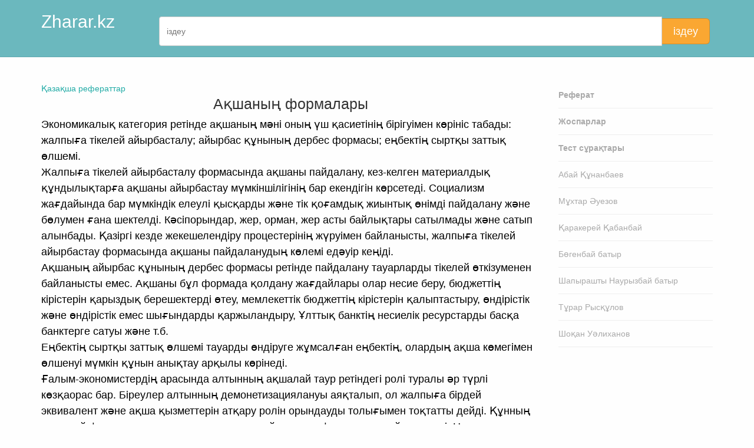

--- FILE ---
content_type: text/html; charset=UTF-8
request_url: https://zharar.kz/id/565
body_size: 5937
content:
<!DOCTYPE html>
  <html lang="kk">
<head>
  <base href="https://zharar.kz/"/>
  <meta charset="utf-8">
  <title>Ақшаның формалары</title>

      <meta name="description" content="">
    <meta name="author" content="Rauan Iskakov">
  <meta name="referrer" content="origin">
  <meta name="theme-color" content="#22aba6" />

      <link rel="amphtml" href="https://zharar.kz/amp/piece/565">
    
        <link rel="canonical" href="https://zharar.kz/id/565">
  
  <meta name="viewport" content="width=device-width, initial-scale=1, maximum-scale=1">

  <link type="text/css" rel="stylesheet" href="themes/css/bootstrap-3.2.0/css/bootstrap.min.css">

  <link type="text/css" rel="stylesheet" href="themes/css/custom-icons/css/custom-icons.css">
  <link type="text/css" rel="stylesheet" href="themes/css/custom-icons/css/custom-icons-ie7.css">

  <link type="text/css" rel="stylesheet" href="themes/css/layout.css">
  <link type="text/css" id="colors" rel="stylesheet" href="themes/css/colors.css">
  <link type="text/css" rel="stylesheet" href="themes/css/custom_v1.css?v2">

  
  <script src="themes/js/modernizr-2.6.1.min.js"></script>
  <script type="text/javascript" src="themes/js/jquery/jquery-1.10.2.min.js"></script>

  <link rel="apple-touch-icon-precomposed" sizes="57x57" href="assets/favicon/apple-touch-icon-57x57.png" />
<link rel="apple-touch-icon-precomposed" sizes="114x114" href="assets/favicon/apple-touch-icon-114x114.png" />
<link rel="apple-touch-icon-precomposed" sizes="72x72" href="assets/favicon/apple-touch-icon-72x72.png" />
<link rel="apple-touch-icon-precomposed" sizes="144x144" href="assets/favicon/apple-touch-icon-144x144.png" />
<link rel="apple-touch-icon-precomposed" sizes="60x60" href="assets/favicon/apple-touch-icon-60x60.png" />
<link rel="apple-touch-icon-precomposed" sizes="120x120" href="assets/favicon/apple-touch-icon-120x120.png" />
<link rel="apple-touch-icon-precomposed" sizes="76x76" href="assets/favicon/apple-touch-icon-76x76.png" />
<link rel="apple-touch-icon-precomposed" sizes="152x152" href="assets/favicon/apple-touch-icon-152x152.png" />
<link rel="icon" type="image/png" href="assets/favicon/favicon-196x196.png" sizes="196x196" />
<link rel="icon" type="image/png" href="assets/favicon/favicon-96x96.png" sizes="96x96" />
<link rel="icon" type="image/png" href="assets/favicon/favicon-32x32.png" sizes="32x32" />
<link rel="icon" type="image/png" href="assets/favicon/favicon-16x16.png" sizes="16x16" />
<link rel="icon" type="image/png" href="assets/favicon/favicon-128.png" sizes="128x128" />
<meta name="application-name" content="Zharar.kz"/>
<meta name="msapplication-TileColor" content="#FFFFFF" />
<meta name="msapplication-TileImage" content="assets/favicon/mstile-144x144.png" />
<meta name="msapplication-square70x70logo" content="assets/favicon/mstile-70x70.png" />
<meta name="msapplication-square150x150logo" content="assets/favicon/mstile-150x150.png" />
<meta name="msapplication-wide310x150logo" content="assets/favicon/mstile-310x150.png" />
<meta name="msapplication-square310x310logo" content="assets/favicon/mstile-310x310.png" /></head>
<body>
    <section id="page">
            <header class="page-header">
          <div class="container">
            <div class="row">
              <div class="col-sm-2">
                <h2><a href="/" class="logo">Zharar.kz</a></h2>
              </div>
              <div class="col-sm-10 hidden-xs">
              <form action="https://www.google.com/search" method="GET" class="form-search" id="mobiSearchForm">
                <div class="input-group">
                  <input type="text" name="q" class="form-control" id="mobiSearchInput" placeholder="іздеу" autocomplete="off" required>
                  <span class="input-group-btn">
                    <button class="btn btn-lg btn-warning" type="submit">іздеу</button>
                  </span>
                </div>
                <input type="hidden" name="sitesearch" value="zharar.kz">
                <input type="hidden" name="ie" value="UTF-8">
                <input type="hidden" name="oe" value="UTF-8">
              </form>
              </div>
            </div>
          </div>
        </header>
        <section id="content" class="mt30">
      <div class="container">
        <div class="row">
          <div class="col-sm-9">
            <a href="list">Қазақша рефераттар</a>
<center><h1>Ақшаның формалары</h1></center>
<p class="nocopy">Экономикалық категория ретінде ақшаның мәні оның үш қасиетінің бірігуімен көрініс табады: жалпыға тікелей айырбасталу; айырбас құнының дербес формасы; еңбектің сыртқы заттық өлшемі.<br />
   Жалпыға тікелей айырбасталу формасында ақшаны пайдалану, кез-келген материалдық құндылықтарға ақшаны айырбастау мүмкіншілігінің бар екендігін көрсетеді. Социализм жағдайында бар мүмкіндік елеулі қысқарды және тік қоғамдық жиынтық өнімді пайдалану және бөлумен ғана шектелді. Кәсіпорындар, жер, орман, жер асты байлықтары сатылмады және сатып алынбады. Қазіргі кезде жекешелендіру процестерінің жүруімен байланысты, жалпыға тікелей айырбастау формасында ақшаны пайдаланудың көлемі едәуір кеңіді.<br />
   Ақшаның айырбас құнының дербес формасы ретінде пайдалану тауарларды тікелей өткізуменен байланысты емес. Ақшаны бұл формада қолдану жағдайлары олар несие беру, бюджеттің кірістерін қарыздық берешектерді өтеу, мемлекеттік бюджеттің кірістерін қалыптастыру, өндірістік және өндірістік емес шығындарды қаржыландыру, Ұлттық банктің несиелік ресурстарды басқа банктерге сатуы және т.б.<br />
   Еңбектің сыртқы заттық өлшемі  тауарды өндіруге жұмсалған еңбектің, олардың ақша көмегімен өлшенуі мүмкін құнын анықтау арқылы көрінеді.<br />
   Ғалым-экономистердің арасында алтынның ақшалай таур ретіндегі ролі туралы әр түрлі көзқаорас бар. Біреулер алтынның демонетизациялануы аяқталып, ол жалпыға бірдей эквивалент және ақша қызметтерін атқару ролін орындауды толығымен тоқтатты дейді. Құнның ақшалай формасынан жалпылама немесе жайылыңқы формасына қайтып келді. Несие ақшалар жалпыға бірдей эквивалент ретінде жүрді.Алтын, ақшаның классикалық қызметтерін атқаруды жалғастыруда дейді екінші біреулер. Ал. Енді үшінші біреулер алтынның жартылай демонетизациялануы жалғасуда және ол жалпыға бірдей эквивалент ролін орындаушы, ерекше тауар ретіндегі өзінің қасиеттерін сақтап қалды.<br />
   <br />
                              2.2. Ақша функциялары<br />
   Ақшаның әрбір қызметі ақшаның тауар айырбастау процесінен туындайтын, тауар өндірушілердің өзара байланысының формасы ретіндегі әлеуметтік-экономикалық маңызының белгілі бір жағын мінездейді. Ақша бес түрлі қызмет атқарады: құн өлшемі, айналыс құралы, төлем құралы, қор және қазына жинау құралы, дүниежүзілік ақша. <br />
   Ақша құн өлшемі ретінде. Құнның өлшемі қызметі тауар өндірісі жағдайында туындайды. Бұл ақшаның барлық тауарлар құнының өлшемі ретіндегі қабілеттілігін білдіреді, бағаны анықтауда делдал қызметін атқарады. Өзінің жеке құны бар тауар ғана, құн өлшемі бола алады. Бұндай тауар болып өндіруіне қоғамдық еңбек жұмсалған, құнды құрайтын алтын саналады. Яғни, бұл қызметті толық құнды ақшалар атқарады. Ақша еңбек өлшемі – ол жұмыс уақытын емес, осы еңбекпен құрылған құнды көрсетеді.<br />
   Ақша құн өлшемі қызметін идеалды, оймен ойлау арқылы орындайды. Яғни тауардың құнын өлшеу ақшаға айырбасталғанына дейін орындалады, сонымен құнның тауар формасынан ақша формасына айналуы үшін тауардың бағасын белгілесек жеткілікті.<br />
   Құн өлшемі және баға масштабы ретіндегі ақша қызметтерінің арасында едәуір айырмашылық бар. Құн өлшемі – мемлекетке тәуелді емес ақшаның экономикалық қызметі болып табылады. Ол құн заңыменен анықталады. Баға масштабы заңды спатқа ие бола отырып, мемлекет билігіне тәуелді және құнды емес тауар бағасын көрсету үшін қызмет етеді.<br />
   Ақша айналыс құралы. Ақша айналыс құралы қызметінде тауарларды өткізудегі делдал болып табылады.<br />
   Тауарлар бір қолдан екінші қолға ауыса отырып, өзінің тұтынушысын тапқанға дейін ақша үздіксіз қозғалыста болады. Тауар айналысы кезінде, ақша делдал ролін атқарады, ал бұл кездегі сатып алу дәне сату актісі ерекшеленеді, уақыты мен кеңістігі бойынша сай келмейді. Сатушы, тауарын сатқаннан кейін, басқа тауарды сатып алуға әр уақытта асықпайды. Ол тауарды бір нарықта сатуы, ал басқа нарықтан сатып алуы мүмкін. <br />
   Өзінің құнын өткізгеннен кейін, айналыстан кететін тауарларға қарағанда, ақшалар айналыс құралы ретінде барлық уақытта осында қалып отырады және сату-сатып алу процесіне қызмет етеді.<br />
   Айналыс құралы ретінде ақша қызметтерінің ерекшеліктері мыналар:<br />
- тауар мен ақшаның қарама-қарсы қозғалысы;<br />
- оны идеалды ақшалар емес, нақты (қолма-қол) ақшалар орындайды;<br />
- ақшаның бұл қызметінде тауарларды айырбастау өте тез орындалатын болғандықтан, оны нағыз ақшалар емес (алтын), оны ауыстырушылар – ақша белгілері орындайды.<br />
      Ақша төлем құралы. Тауар айналысы ақша қозғалысымен байланысты. Бірақ ақша қозғалысы міндетті түрде тауар қозғалысымен бір уақытта тоғысуы тиіс емес. Ақша құнның еркін формасында көрінеді. Олар өткізу процесін еркін аяқтайды. Ақшаның қозғалысы тауар қозғалысынан ерте немесе кеш жүруі мүмкін. Егер тауар мен ақшаның қарама-қарсы қозғалысы болмаса, яғни тауар төлем ақы түскенге дейін сатып алынған немесе керісінше болса, онда бұл жағдайда ақшалар төлем құралы қызметін атқарады. <br />
   Ақшалар төлем құралы ретінде тек қана тауар айналысына ғана емес, сонымен бірге қаржы-несие қатынастарына да қызмет етеді. Барлық ақшалай төлемдерді төмендегідей етіп тоатауға болады:<br />
- тауарларды және қызметтерді төлеуге байланысты міндеттемелер;<br />
- еңбек ақы төлеуге байланысты міндеттемелер;<br />
- мемлекетке қатысты қаржылық міндеттемелер;<br />
- банктік қарыз, мемлекеттік және тұтыну несиесі бойынша борыштық міндеттеме;<br />
- сақтандыру міндеттемелері;<br />
- әкімшілік-сот сипатындағы міндеттемелер және басқалары.<br />
     Ақша – қорлану және жинау құралы ретінде. Ақшаның төлем және айналыс құралы қызметтері ақшалай қорлардың құрылуын талап етеді. Ақшаның қорлануының қажеттігі Т – А – Т айналымының екі актілерге Т – А және А – Т айрылуымен байланысты. <br />
   Қазына жинау қызметінің қажеттігі тауар өндірісімен байланысты болды. айналым капиталын немесе тұтыну заттарын алу үшін ең бастысы жинау қажет.<br />
   Металл ақшалар айналысы тұсында қазына жинау тек қана ақша айналысын реттеуші ролін атқарған болатын. Өндірістің және тауар айналысының кеңеюі барысында металл ақшалар қазынадан айналысқа шығын отырды немесе керісінше. Қазіргі жағдайда қазына жинау қызметі айналыстағы ақша массасынреттегіш ролін атқармайды. Қазына тек қана мемлекеттің сақтандыру қоры ретінде болады. Алтын резервтері мемлекетке экономикалық тәуелділіктің болуына кепілдеме береді. 1998 жылы 1 қаңтарда қазақстан Республикасы Ұлттық банкісіндегі монетарлық алтынның қалдығы 4178,1 млн теңгені құрады. <br />
  Дүниежүзілік ақша қызметі. Тауар шаруашылығының кеңеюі, шаруашылық байланыстардың интернационалдануы, дүниежүзілік нарықтың пайда болуы дүниежүзілік ақшалар қызметінің пайда болуына себеп болды. Дүниежүзілік ақшалар интернационналдық құн өлшемі, халықаралық төлем және сатып алу құралы ретінде қызмет етеді. Бұл қызметті бастапқыда толық бағалы ақшалар (алтын), ал кейіннен нағыз ақшалар (шетел валютасы) атқарды. <br />
   Егер де елдің ішінде ақша ұлттық ақша бірліктері формасында қызмет етіп жүрер болса, ал одан тысқары жерде К. Маркстің айтуынша: "ақшалар өзінің ұлттық киімдерін шешіп, бастапқы қымбат бағалы металл формасын киеді", яғни жалпыға бірдей эквивалент формасына өтеді.</p>          </div>
          <div class="col-sm-3">
	<nav id="subnav">
    <ul>
      <li><a href="list"><b>Реферат</b></a></li>
      <li><a href="jospar/list"><b>Жоспарлар</b></a></li>
      <li><a href="question/list"><b>Тест сұрақтары</b></a></li>
      <li><a href="plink/abai">Абай Құнанбаев</a></li>
      <li><a href="plink/muhtar">Мұхтар Әуезов</a></li>
      <li><a href="plink/kabanbai">Қаракерей Қабанбай</a></li>
      <li><a href="plink/bogenbai">Бөгенбай батыр</a></li>
      <li><a href="plink/naurizbai">Шапырашты Наурызбай батыр</a></li>
      <li><a href="plink/turar">Тұрар Рысқұлов</a></li>
      <li><a href="plink/shokan">Шоқан Уәлиханов</a></li>
    </ul>
  </nav>
</div>
        </div>
      </div>
      <br><br>
    </section>
  </section>

      <footer class="footerPad1">
		    <section id="mainFooter">
					<div class="container">
						<div class="row">
							<div class="col-sm-6">
								<div class="footerWidget">
									<p>Мұғалім ісі сырттай қарапайым болғанмен – тарихтағы ең ұлы істің бірі.</p>
								</div>
							</div>

							<div class="col-sm-4">
								<div class="footerWidget">
									Zharar.kz © - қазақша ақпараттар порталы
									<address>
										<p>
											<i class="icon-mail-alt"></i>&nbsp;<a href="mailto:riskk21@gmail.com">riskk21@gmail.com</a>
										</p>
									</address>
								</div>
							</div>
							<div class="col-sm-2">
								[ 0.007 ]
							</div>
						</div>
					</div>
				</section>
		</footer>

  <script type="text/javascript" src="themes/js/jquery/respond.min.js"></script>
  <script type="text/javascript" src="themes/css/bootstrap-3.2.0/js/bootstrap.min.js"></script>

  <script type="text/javascript" src="themes/js/jquery/jquery.easing.1.3.js"></script>

  <script type="text/javascript" src="themes/js/custom_v2.js?v3"></script>
  <script type="text/javascript" src="assets/timer_load_v2.js"></script>
  
   <script src="https://cdn.jsdelivr.net/npm/axios/dist/axios.min.js"></script>
  <script type="module">
    import { initializeApp } from "https://www.gstatic.com/firebasejs/9.22.1/firebase-app.js";
    import {
      getAnalytics
    } from "https://www.gstatic.com/firebasejs/9.22.1/firebase-analytics.js";
    import { getAuth, GoogleAuthProvider, signInWithPopup } from "https://www.gstatic.com/firebasejs/9.22.1/firebase-auth.js";

    const firebaseConfig = {
      apiKey: "AIzaSyAcgx66wsd3DO1vMJ-t80grvWitFA6m7Vk",
      authDomain: "studkz-app.firebaseapp.com",
      projectId: "studkz-app",
      storageBucket: "studkz-app.appspot.com",
      messagingSenderId: "941336602312",
      appId: "1:941336602312:web:cd9c6566097d14ad3967fd",
      measurementId: "G-ZMYCJ94RNK"
    };

    // Initialize Firebase
    const app = initializeApp(firebaseConfig);
    const analytics = getAnalytics(app);
    const auth = getAuth(app);

    // Web Modular API ways
    var googleProvider = new GoogleAuthProvider();

            var googleCallbackLink = "auth/piece_id_565";
    
    async function googleSignin() {
      document.getElementById('social-login-form').action = googleCallbackLink;
      signInWithPopup(auth, googleProvider).then(function(result) {
          result.user.getIdToken().then(function(result) {
             document.getElementById('social-login-tokenId').value = result;
             document.getElementById('social-login-form').submit();
          });
      }).catch(function(error) {
          console.log(error);
      });
    }

    document.getElementById('authgoogle').onclick = function() {
        googleSignin('google');
    };
</script>
</body>
</html>


--- FILE ---
content_type: application/javascript; charset=utf-8
request_url: https://zharar.kz/themes/js/custom_v2.js?v3
body_size: 1447
content:
var isMobile = false;
var isDesktop = false;

$(window).on("load resize",function(e){
		//mobile detection
		if(Modernizr.mq('only all and (max-width: 767px)') ) {
			isMobile = true;
		}else{
			isMobile = false;
		}


		//tablette and mobile detection
		if(Modernizr.mq('only all and (max-width: 1024px)') ) {
			isDesktop = false;
		}else{
			isDesktop = true;
		}
});

//RESIZE EVENTS
$(window).resize(function () {

	Modernizr.addTest('ipad', function () {
		return !!navigator.userAgent.match(/iPad/i);
	});

	if (!Modernizr.ipad) {
	initializeMainMenu();
	}
});



/*
|--------------------------------------------------------------------------
| FUNCTIONS
|--------------------------------------------------------------------------
*/

/* MAIN MENU (submenu slide and setting up of a select box on small screen)*/
function initializeMainMenu() {

	"use strict";
	var $mainMenu = $('#mainMenu').children('ul');


	//var action0 = (isMobile === false)?'mouseenter':'click';
	//var action1 = (isMobile === false)?'mouseleave':'click';

	if(Modernizr.mq('only all and (max-width: 767px)') ) {


			// Responsive Menu Events
			var addActiveClass = false;

			$("a.hasSubMenu").unbind('click');
			$('li',$mainMenu).unbind('mouseenter mouseleave');

			$("a.hasSubMenu").on("click", function(e) {

				e.preventDefault();


				addActiveClass = $(this).parent("li").hasClass("Nactive");

				if($(this).parent("li").hasClass('primary')){
					$("li", $mainMenu).removeClass("Nactive");
				}else{
					$("li:not(.primary)", $mainMenu).removeClass("Nactive");
				}


				if(!addActiveClass) {
					$(this).parents("li").addClass("Nactive");
				}else{
					$(this).parent().parent('li').addClass("Nactive");
				}

				return;

			});


		}else if (Modernizr.mq('only all and (max-width: 1024px)') && Modernizr.touch) {

			$("a.hasSubMenu").attr('href', '');
			$("a.hasSubMenu").on("touchend",function(e){

				var $li = $(this).parent(),
				$subMenu = $li.children('.subMenu');


				if ($(this).data('clicked_once')) {

					if($li.parent().is($(':gt(1)', $mainMenu))){

						if($subMenu.css('display') == 'block'){
							$li.removeClass('hover');
							$subMenu.css('display', 'none');


						}else{

							$('.subMenu').css('display', 'none');
							$subMenu.css('display', 'block');

						}

					}else{

						$('.subMenu').css('display', 'none');

					}

					$(this).data('clicked_once', false);

				} else {

					$li.parent().find('li').removeClass('hover');
					$li.addClass('hover');

					if($li.parent().is($(':gt(1)', $mainMenu))){

						$li.parent().find('.subMenu').css('display', 'none');
						$subMenu.css('left', $subMenu.parent().outerWidth(true));
						$subMenu.css('display', 'block');



					}else{

						$('.subMenu').css('display', 'none');
						$subMenu.css('display', 'block');

					}

					$('a.hasSubMenu').data('clicked_once', false);

					$(this).data('clicked_once', true);

				}

				e.preventDefault();
				return false;
			});

			window.addEventListener("orientationchange", function() {

			    $('a.hasSubMenu').parent().removeClass('hover');
				$('.subMenu').css('display', 'none');
				$('a.hasSubMenu').data('clicked_once', false);

			}, true);


		}else{


			$("li", $mainMenu).removeClass("Nactive");
			$('a', $mainMenu).unbind('click');


			$('li',$mainMenu).hover(

				function() {

					var $this = $(this),
					$subMenu = $this.children('.subMenu');


					if( $subMenu.length ){
						$this.addClass('hover').stop();
					}else {

						if($this.parent().is($(':gt(1)', $mainMenu))){

							$this.stop(false, true).fadeIn('slow');

						}
					}


					if($this.parent().is($(':gt(1)', $mainMenu))){

						$subMenu.stop(true, true).fadeIn(200,'easeInOutQuad');
						$subMenu.css('left', $subMenu.parent().outerWidth(true));


					}else{

						$subMenu.stop(true, true).delay( 300 ).fadeIn(200,'easeInOutQuad');

					}

				}, function() {

					var $nthis = $(this),
					$subMenu = $nthis.children('ul');

					if($nthis.parent().is($(':gt(1)', $mainMenu))){


						$nthis.children('ul').hide();
						$nthis.children('ul').css('left', 0);


					}else{

						$nthis.removeClass('hover');
						$('.subMenu').stop(true, true).delay( 300 ).fadeOut();
					}

					if( $subMenu.length ){$nthis.removeClass('hover');}

		    });

		}
	}


/*
|--------------------------------------------------------------------------
| Menu shrink
|--------------------------------------------------------------------------
*/

$(window).scroll(function () {

            if($(window).width() > 1024 && !$('#fullScreen').length){

                if($(window).scrollTop() > 0){
                    $('#mainHeader').addClass('fixedHeader');
                   /* $('body').css('margin-top', $('#mainHeader').outerHeight(true));*/

                }else{
                    $('#mainHeader').removeClass('fixedHeader');
                    /*$('body').css('margin-top', 0);*/

                }
            }
        });

function submitSearch(event) {
	event.preventDefault(); // Prevents the default form submission behavior
	var searchInput = document.getElementById("mobiSearchInput").value;
	var action = "https://studkz.pro/search/kz/filter/" + encodeURIComponent(searchInput);
	window.location.href = action; // Redirects the browser to the constructed URL
}		

--- FILE ---
content_type: application/javascript; charset=utf-8
request_url: https://zharar.kz/assets/timer_load_v2.js
body_size: 458
content:
timerLeft = 5;
gFileID = 0;
gFileType = '';
function timer(){
	if(timerLeft>0)
    {
		$('#bLoad').text(timerLeft);
		timerLeft--;
		setTimeout("timer()", 1000)
	}
	else
    {
		$.get('download/'+gFileType+'/'+gFileID,
	  	    function(data){
                $('#bLoad').hide();
                $("div.download").append('<iframe width="0" height="0" frameborder="0" src="'+data+'"></iframe>');
                $('#divpload span').empty().append('<br><h3>Егер файл автоматты түрде жүктелмесе, мына сілтеме бойынша көшіріп алыңыз:</h3>');
                $('#divpload span').append('<a class="btn btn-primary" href="'+data+'"><i class="glyphicon glyphicon-download-alt"></i> скачать</a>');
		  	}
		);
	}
}

function getLink(e, fileType, fileID)
{
    gFileType = fileType;
	gFileID = fileID;
    $(e).attr('disabled', 'disabled');
    $('#divpload span').append('<br><h3>Сәл тоса тұрыңыз...</h3>');
    timer();
}